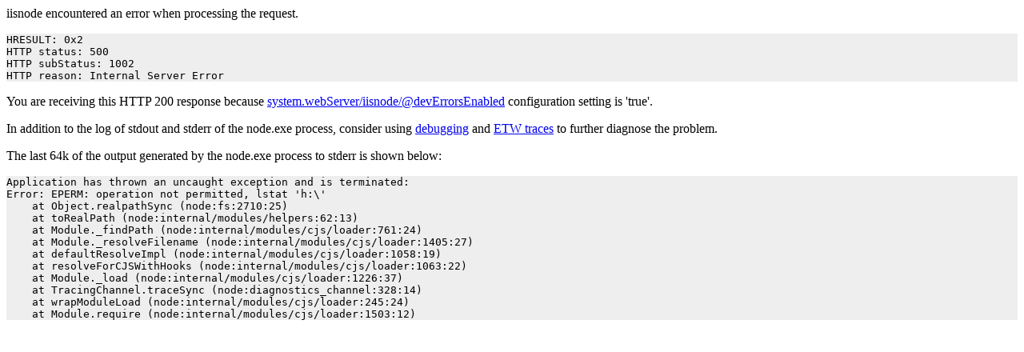

--- FILE ---
content_type: text/html
request_url: http://fileshub.pk/download/1441
body_size: 802
content:
<p>iisnode encountered an error when processing the request.</p><pre style="background-color: eeeeee">HRESULT: 0x2
HTTP status: 500
HTTP subStatus: 1002
HTTP reason: Internal Server Error</pre><p>You are receiving this HTTP 200 response because <a href=https://github.com/tjanczuk/iisnode/blob/master/src/samples/configuration/web.config>system.webServer/iisnode/@devErrorsEnabled</a> configuration setting is 'true'.</p><p>In addition to the log of stdout and stderr of the node.exe process, consider using <a href=http://tomasz.janczuk.org/2011/11/debug-nodejs-applications-on-windows.html>debugging</a> and <a href=http://tomasz.janczuk.org/2011/09/using-event-tracing-for-windows-to.html>ETW traces</a> to further diagnose the problem.</p><p>The last 64k of the output generated by the node.exe process to stderr is shown below:</p><pre style="background-color: eeeeee">Application has thrown an uncaught exception and is terminated:
Error: EPERM: operation not permitted, lstat &apos;h:\&apos;
    at Object.realpathSync (node:fs:2710:25)
    at toRealPath (node:internal/modules/helpers:62:13)
    at Module._findPath (node:internal/modules/cjs/loader:761:24)
    at Module._resolveFilename (node:internal/modules/cjs/loader:1405:27)
    at defaultResolveImpl (node:internal/modules/cjs/loader:1058:19)
    at resolveForCJSWithHooks (node:internal/modules/cjs/loader:1063:22)
    at Module._load (node:internal/modules/cjs/loader:1226:37)
    at TracingChannel.traceSync (node:diagnostics_channel:328:14)
    at wrapModuleLoad (node:internal/modules/cjs/loader:245:24)
    at Module.require (node:internal/modules/cjs/loader:1503:12)
